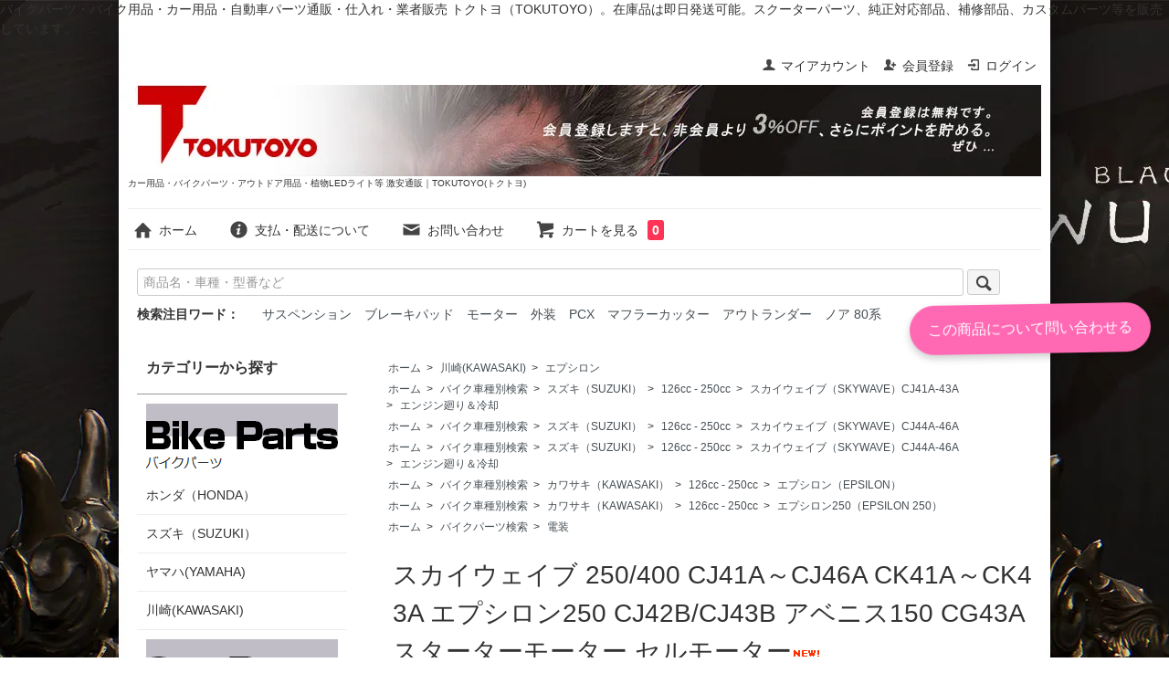

--- FILE ---
content_type: text/html; charset=EUC-JP
request_url: https://tokutoyo.net/?pid=66701439
body_size: 13386
content:
<!DOCTYPE html PUBLIC "-//W3C//DTD XHTML 1.0 Transitional//EN" "http://www.w3.org/TR/xhtml1/DTD/xhtml1-transitional.dtd">
<html xmlns:og="http://ogp.me/ns#" xmlns:fb="http://www.facebook.com/2008/fbml" xmlns:mixi="http://mixi-platform.com/ns#" xmlns="http://www.w3.org/1999/xhtml" xml:lang="ja" lang="ja" dir="ltr">
<head>
<meta http-equiv="content-type" content="text/html; charset=euc-jp" />
<meta http-equiv="X-UA-Compatible" content="IE=edge,chrome=1" />
<title>スカイウェイブ 250/400 CJ41A～CJ46A CK41A～CK43A エプシロン250 CJ42B/CJ43B アベニス150 CG43A スターターモーター｜バイクパーツ・バイク用品・カー</title>
<meta name="Keywords" content="バイク,中古バイク,バイクパーツ,バイク用品,カスタムパーツ,オートバイ,カー用品,自動車パーツ,タイヤ,外装,カウル,シート,led,hid,マフラー,パーツ通販,仕入れ,業者販売,TOKUTOYO,トクトヨ,スカイウェイブ 250/400 CJ41A～CJ46A CK41A～CK43A エプシロン250 CJ42B/CJ43B アベニス150 CG43A スターターモーター" />
<meta name="Description" content="スカイウェイブ 250/400 CJ41A～CJ46A CK41A～CK43A エプシロン250 CJ42B/CJ43B アベニス150 CG43A スターターモーターの商品情報です。トクトヨ（TOKUTOYO）はバイクパーツ、バイク用品、カー用品、HID、LED関連商品を輸入、販売し、お客様のニーズに合わせオリジナル商品も開発、製造、販売しております。メーカーより直接輸入なので、良い商品を激安で提供することができました。" />
<meta name="Author" content="TOKUTOYO" />
<meta name="Copyright" content="Copyright (C) 2005-2007 2007 Tokutoyo Corp. All Rights Reserved." />
<meta http-equiv="content-style-type" content="text/css" />
<meta http-equiv="content-script-type" content="text/javascript" />
<link rel="stylesheet" href="https://tokutoyo.net/css/framework/colormekit.css" type="text/css" />
<link rel="stylesheet" href="https://tokutoyo.net/css/framework/colormekit-responsive.css" type="text/css" />
<link rel="stylesheet" href="https://img08.shop-pro.jp/PA01036/599/css/27/index.css?cmsp_timestamp=20260116003643" type="text/css" />
<link rel="stylesheet" href="https://img08.shop-pro.jp/PA01036/599/css/27/product.css?cmsp_timestamp=20260116003643" type="text/css" />

<link rel="alternate" type="application/rss+xml" title="rss" href="https://tokutoyo.net/?mode=rss" />
<link rel="alternate" media="handheld" type="text/html" href="https://tokutoyo.net/?prid=66701439" />
<link rel="shortcut icon" href="https://img08.shop-pro.jp/PA01036/599/favicon.ico?cmsp_timestamp=20250507151553" />
<script type="text/javascript" src="//ajax.googleapis.com/ajax/libs/jquery/1.7.2/jquery.min.js" ></script>
<meta property="og:title" content="スカイウェイブ 250/400 CJ41A～CJ46A CK41A～CK43A エプシロン250 CJ42B/CJ43B アベニス150 CG43A スターターモーター｜バイクパーツ・バイク用品・カー" />
<meta property="og:description" content="スカイウェイブ 250/400 CJ41A～CJ46A CK41A～CK43A エプシロン250 CJ42B/CJ43B アベニス150 CG43A スターターモーターの商品情報です。トクトヨ（TOKUTOYO）はバイクパーツ、バイク用品、カー用品、HID、LED関連商品を輸入、販売し、お客様のニーズに合わせオリジナル商品も開発、製造、販売しております。メーカーより直接輸入なので、良い商品を激安で提供することができました。" />
<meta property="og:url" content="https://tokutoyo.net?pid=66701439" />
<meta property="og:site_name" content="カー用品・バイクパーツ・アウトドア用品・植物LEDライト等 激安通販｜TOKUTOYO(トクトヨ)" />
<meta property="og:image" content="https://img08.shop-pro.jp/PA01036/599/product/66701439.jpg?cmsp_timestamp=20250901141408"/>
<meta property="og:type" content="product" />
<meta property="product:price:amount" content="2640" />
<meta property="product:price:currency" content="JPY" />
<meta property="product:product_link" content="https://tokutoyo.net?pid=66701439" />
バイクパーツ・バイク用品・カー用品・自動車パーツ通販・仕入れ・業者販売 トクトヨ（TOKUTOYO）。在庫品は即日発送可能。スクーターパーツ、純正対応部品、補修部品、カスタムパーツ等を販売しています。
<script>
  var Colorme = {"page":"product","shop":{"account_id":"PA01036599","title":"\u30ab\u30fc\u7528\u54c1\u30fb\u30d0\u30a4\u30af\u30d1\u30fc\u30c4\u30fb\u30a2\u30a6\u30c8\u30c9\u30a2\u7528\u54c1\u30fb\u690d\u7269LED\u30e9\u30a4\u30c8\u7b49 \u6fc0\u5b89\u901a\u8ca9\uff5cTOKUTOYO(\u30c8\u30af\u30c8\u30e8)"},"basket":{"total_price":0,"items":[]},"customer":{"id":null},"inventory_control":"product","product":{"shop_uid":"PA01036599","id":66701439,"name":"\u30b9\u30ab\u30a4\u30a6\u30a7\u30a4\u30d6 250\/400 CJ41A\uff5eCJ46A CK41A\uff5eCK43A \u30a8\u30d7\u30b7\u30ed\u30f3250 CJ42B\/CJ43B \u30a2\u30d9\u30cb\u30b9150 CG43A \u30b9\u30bf\u30fc\u30bf\u30fc\u30e2\u30fc\u30bf\u30fc \u30bb\u30eb\u30e2\u30fc\u30bf\u30fc","model_number":"M343521","stock_num":27,"sales_price":2640,"sales_price_including_tax":2640,"variants":[],"category":{"id_big":2923511,"id_small":5},"groups":[{"id":1902972},{"id":1728727},{"id":1902978},{"id":1728867},{"id":1728899},{"id":1806580}],"members_price":2560,"members_price_including_tax":2560}};

  (function() {
    function insertScriptTags() {
      var scriptTagDetails = [];
      var entry = document.getElementsByTagName('script')[0];

      scriptTagDetails.forEach(function(tagDetail) {
        var script = document.createElement('script');

        script.type = 'text/javascript';
        script.src = tagDetail.src;
        script.async = true;

        if( tagDetail.integrity ) {
          script.integrity = tagDetail.integrity;
          script.setAttribute('crossorigin', 'anonymous');
        }

        entry.parentNode.insertBefore(script, entry);
      })
    }

    window.addEventListener('load', insertScriptTags, false);
  })();
</script>
<script async src="https://zen.one/analytics.js"></script>
</head>
<body>
<meta name="colorme-acc-payload" content="?st=1&pt=10029&ut=66701439&at=PA01036599&v=20260121205526&re=&cn=bf5c0483400006fc97f96825ae69b185" width="1" height="1" alt="" /><script>!function(){"use strict";Array.prototype.slice.call(document.getElementsByTagName("script")).filter((function(t){return t.src&&t.src.match(new RegExp("dist/acc-track.js$"))})).forEach((function(t){return document.body.removeChild(t)})),function t(c){var r=arguments.length>1&&void 0!==arguments[1]?arguments[1]:0;if(!(r>=c.length)){var e=document.createElement("script");e.onerror=function(){return t(c,r+1)},e.src="https://"+c[r]+"/dist/acc-track.js?rev=3",document.body.appendChild(e)}}(["acclog001.shop-pro.jp","acclog002.shop-pro.jp"])}();</script>
<script async src="https://www.googletagmanager.com/gtag/js?id=UA-136874981-1"></script>
<script>
  window.dataLayer = window.dataLayer || [];
  function gtag(){dataLayer.push(arguments);}
  gtag('js', new Date());

  gtag('config', 'UA-136874981-1');
</script>

<script src="https://img.shop-pro.jp/tmpl_js/73/jquery.tile.js"></script>
<script src="https://img.shop-pro.jp/tmpl_js/73/jquery.skOuterClick.js"></script>
<div id="wrapper" class="container mar_auto pad_t_20">
  <div id="header" class="mar_b_20">
    

    <ul class="inline pull-right col-sm-12 hidden-phone txt_r">
			
      <li>
				      </li>

      <li>
        <a href="https://tokutoyo.net/?mode=myaccount" class="txt_c_333"><i class="icon-b icon-user va-10 mar_r_5"></i>マイアカウント</a>
      </li>
                                    <li>
              <a href="https://tokutoyo.net/customer/signup/new" class="txt_c_333"><i class="icon-b icon-adduser va-10 mar_r_5"></i>会員登録</a>
            </li>
                    <li>
									
            <a href="https://tokutoyo.net/?mode=login&shop_back_url=https%3A%2F%2Ftokutoyo.net%2F" class="txt_c_333"><i class="icon-b icon-login va-10 mar_r_5"></i>ログイン</a>
          </li>

                  </ul>
    
    
        
		
    <div class="txt_24"><a href="https://tokutoyo.net/customer/signup/new"><img src="https://img08.shop-pro.jp/PA01036/599/PA01036599.jpg?cmsp_timestamp=20250507151553" alt="カー用品・バイクパーツ・アウトドア用品・植物LEDライト等 激安通販｜TOKUTOYO(トクトヨ)" /></a></div>

	
		
          <p class="txt_10">カー用品・バイクパーツ・アウトドア用品・植物LEDライト等 激安通販｜TOKUTOYO(トクトヨ)</p>
    	
<!--
<div align="center"><a href="https://shopping.c.yimg.jp/lib/tokutoyo/.jpg" target="_blank"><img src="https://img08.shop-pro.jp/PA01036/599/etc/10-31.jpg"　alt="クーポン"></a><br></div> 


	
	<!--
		<img src="https://shopping.c.yimg.jp/lib/ys-led-tokutoyo/holiday-gw120023.jpg" alt="TOKUTOYO(トクトヨ)"></a>
<div align="center"><br>


	-->
		
    <ul class="inline mar_t_20 bor_t_1 bor_b_1">
      <li class="pad_v_10 mar_r_20"><a href="http://tokutoyo.net/" class="txt_c_333"><i class="icon-lg-b icon-home va-30 mar_r_5"></i>ホーム</a></li>
      <li class="pad_v_10 mar_r_20"><a href="https://tokutoyo.net/?mode=sk" class="txt_c_333"><i class="icon-lg-b icon-help va-30 mar_r_5"></i>支払・配送について</a></li>
            <li class="pad_v_10 mar_r_20"><a href="https://tokutoyo.shop-pro.jp/customer/inquiries/new" class="txt_c_333"><i class="icon-lg-b icon-mail va-30 mar_r_5"></i>お問い合わせ</a></li>
      <li class="pad_v_10 mar_r_20"><a href="https://tokutoyo.net/cart/proxy/basket?shop_id=PA01036599&shop_domain=tokutoyo.net" class="txt_c_333"><i class="icon-lg-b icon-cart va-30 mar_r_5"></i>カートを見る<span class="count">0</span></a></li>
    </ul>
  </div>

  <div class="mar_b_50">
      
      <form action="https://tokutoyo.net/" method="GET" class="mar_b_10 pad_l_10">
        <input type="hidden" name="mode" value="srh" />
        <input type="text" name="keyword" placeholder="商品名・車種・型番など" class="header-search__box" />
				<button class="btn btn-xs"><i class="icon-lg-b icon-search va-35"></i><span class="visible-phone mar_l_5 pad_r_5 txt_14">SEARCH</span></button>
      </form>
      
		
<p class="txt_fwb col">検索注目ワード：</p>
<ul class="inline col">
	<li><a href="https://tokutoyo.net/?mode=srh&keyword=%A5%B5%A5%B9%A5%DA%A5%F3%A5%B7%A5%E7%A5%F3">サスペンション</a></li>	
	<li><a href="https://tokutoyo.net/?mode=srh&keyword=%A5%D6%A5%EC%A1%BC%A5%AD%A5%D1%A5%C3%A5%C9">ブレーキパッド</a></li>
  <li><a href="https://tokutoyo.net/?mode=srh&keyword=%A5%E2%A1%BC%A5%BF%A1%BC">モーター</a></li>
  <li><a href="https://tokutoyo.net/?mode=srh&keyword=%B3%B0%C1%F5">外装</a></li>
  <li><a href="https://tokutoyo.net/?mode=srh&keyword=PCX">PCX</a></li>
  <li><a href="https://tokutoyo.net/?mode=srh&keyword=%A5%DE%A5%D5%A5%E9%A1%BC%A5%AB%A5%C3%A5%BF%A1%BC">マフラーカッター</a></li>
  <li><a href="https://tokutoyo.net/?mode=srh&keyword=%A5%A2%A5%A6%A5%C8%A5%E9%A5%F3%A5%C0%A1%BC">アウトランダー</a></li>
  <li><a href="https://tokutoyo.net/?mode=srh&keyword=%A5%CE%A5%A2+80%B7%CF">ノア 80系</a></li>
</ul>
			
	 </div>	
	<!--
	<img src="https://img08.shop-pro.jp/PA01036/599/etc_base64/OTE1.jpg?cmsp_timestamp=20260109015537" alt=""></a>	

	<img src="https://img08.shop-pro.jp/PA01036/599/etc_base64/MTAxMjI5.jpg?cmsp_timestamp=20251229132036" alt=""></a>	<br><br>


	<img src="https://img08.shop-pro.jp/PA01036/599/etc_base64/MTAyMjI.jpg?cmsp_timestamp=20251210010349" alt=""></a>	
	
<div align="center">		
		<img src="https://img08.shop-pro.jp/PA01036/599/etc_base64/QUtJLTQtMg.jpg?cmsp_timestamp=20251107120352" alt=""></a>	

<img src="https://img08.shop-pro.jp/PA01036/599/etc_base64/Q004.jpg?cmsp_timestamp=20250911015609" alt=""></a>	
	
<img src="https://img08.shop-pro.jp/PA01036/599/etc_base64/NDFjbTc.jpg?cmsp_timestamp=20250407134830" alt=""></a>
	<br><br>
<img src="	https://img08.shop-pro.jp/PA01036/599/etc_base64/Q000MTQ.jpg?cmsp_timestamp=20230804004127" alt=""></a>

<img src="https://img08.shop-pro.jp/PA01036/599/etc_base64/Q00xNDI0.jpg?cmsp_timestamp=20230714003936" alt="TOKUTOYO(トクトヨ)"></a>


		<img src="https://img08.shop-pro.jp/PA01036/599/etc/20230324CM.jpg?cmsp_timestamp=20230324000053" alt="TOKUTOYO(トクトヨ)"></a>

		<a href="https://tokutoyo.net/"> <img src="https://img08.shop-pro.jp/PA01036/599/etc/holiday-1200.jpg?cmsp_timestamp=20221222172947"width="1000" alt="TOKUTOYO(トクトヨ)"></a>	<br>

	<a href="https://tokutoyo.net/"> <img src="https://img08.shop-pro.jp/PA01036/599/etc/karami26.jpg?cmsp_timestamp=20220725234943" alt="TOKUTOYO(トクトヨ)"></a>	
-->
  <div class="row">
    <div id="contents" class="col col-lg-9 col-sm-12 mar_b_50 mar_t_20">
      <div id="product">
  
  <div class="small-12 large-12 columns">
    <ul class="topicpath-nav inline txt_12">
      <li><a href="http://tokutoyo.net/">ホーム</a></li>
              <li>&nbsp;&gt;&nbsp;<a href="?mode=cate&cbid=2923511&csid=0">川崎(KAWASAKI)</a></li>
                    <li>&nbsp;&gt;&nbsp;<a href="?mode=cate&cbid=2923511&csid=5">エプシロン</a></li>
          </ul>
          <ul class="topicpath-nav inline txt_12">
        <li><a href="http://tokutoyo.net/">ホーム</a></li>
                  <li>&nbsp;&gt;&nbsp;<a href="https://tokutoyo.net/?mode=grp&gid=1725549">バイク車種別検索</a></li>
                  <li>&nbsp;&gt;&nbsp;<a href="https://tokutoyo.net/?mode=grp&gid=1726192">スズキ（SUZUKI）</a></li>
                  <li>&nbsp;&gt;&nbsp;<a href="https://tokutoyo.net/?mode=grp&gid=1726199">126cc - 250cc</a></li>
                  <li>&nbsp;&gt;&nbsp;<a href="https://tokutoyo.net/?mode=grp&gid=1728726">スカイウェイブ（SKYWAVE）CJ41A-43A</a></li>
                  <li>&nbsp;&gt;&nbsp;<a href="https://tokutoyo.net/?mode=grp&gid=1902972">エンジン廻り＆冷却 </a></li>
              </ul>
          <ul class="topicpath-nav inline txt_12">
        <li><a href="http://tokutoyo.net/">ホーム</a></li>
                  <li>&nbsp;&gt;&nbsp;<a href="https://tokutoyo.net/?mode=grp&gid=1725549">バイク車種別検索</a></li>
                  <li>&nbsp;&gt;&nbsp;<a href="https://tokutoyo.net/?mode=grp&gid=1726192">スズキ（SUZUKI）</a></li>
                  <li>&nbsp;&gt;&nbsp;<a href="https://tokutoyo.net/?mode=grp&gid=1726199">126cc - 250cc</a></li>
                  <li>&nbsp;&gt;&nbsp;<a href="https://tokutoyo.net/?mode=grp&gid=1728727">スカイウェイブ（SKYWAVE）CJ44A-46A</a></li>
              </ul>
          <ul class="topicpath-nav inline txt_12">
        <li><a href="http://tokutoyo.net/">ホーム</a></li>
                  <li>&nbsp;&gt;&nbsp;<a href="https://tokutoyo.net/?mode=grp&gid=1725549">バイク車種別検索</a></li>
                  <li>&nbsp;&gt;&nbsp;<a href="https://tokutoyo.net/?mode=grp&gid=1726192">スズキ（SUZUKI）</a></li>
                  <li>&nbsp;&gt;&nbsp;<a href="https://tokutoyo.net/?mode=grp&gid=1726199">126cc - 250cc</a></li>
                  <li>&nbsp;&gt;&nbsp;<a href="https://tokutoyo.net/?mode=grp&gid=1728727">スカイウェイブ（SKYWAVE）CJ44A-46A</a></li>
                  <li>&nbsp;&gt;&nbsp;<a href="https://tokutoyo.net/?mode=grp&gid=1902978">エンジン廻り＆冷却 </a></li>
              </ul>
          <ul class="topicpath-nav inline txt_12">
        <li><a href="http://tokutoyo.net/">ホーム</a></li>
                  <li>&nbsp;&gt;&nbsp;<a href="https://tokutoyo.net/?mode=grp&gid=1725549">バイク車種別検索</a></li>
                  <li>&nbsp;&gt;&nbsp;<a href="https://tokutoyo.net/?mode=grp&gid=1726203">カワサキ（KAWASAKI）</a></li>
                  <li>&nbsp;&gt;&nbsp;<a href="https://tokutoyo.net/?mode=grp&gid=1726207">126cc - 250cc</a></li>
                  <li>&nbsp;&gt;&nbsp;<a href="https://tokutoyo.net/?mode=grp&gid=1728867">エプシロン（EPSILON）</a></li>
              </ul>
          <ul class="topicpath-nav inline txt_12">
        <li><a href="http://tokutoyo.net/">ホーム</a></li>
                  <li>&nbsp;&gt;&nbsp;<a href="https://tokutoyo.net/?mode=grp&gid=1725549">バイク車種別検索</a></li>
                  <li>&nbsp;&gt;&nbsp;<a href="https://tokutoyo.net/?mode=grp&gid=1726203">カワサキ（KAWASAKI）</a></li>
                  <li>&nbsp;&gt;&nbsp;<a href="https://tokutoyo.net/?mode=grp&gid=1726207">126cc - 250cc</a></li>
                  <li>&nbsp;&gt;&nbsp;<a href="https://tokutoyo.net/?mode=grp&gid=1728899">エプシロン250（EPSILON 250）</a></li>
              </ul>
          <ul class="topicpath-nav inline txt_12">
        <li><a href="http://tokutoyo.net/">ホーム</a></li>
                  <li>&nbsp;&gt;&nbsp;<a href="https://tokutoyo.net/?mode=grp&gid=1725559">バイクパーツ検索</a></li>
                  <li>&nbsp;&gt;&nbsp;<a href="https://tokutoyo.net/?mode=grp&gid=1806580">電装</a></li>
              </ul>
      </div>
  
      <form name="product_form" method="post" action="https://tokutoyo.net/cart/proxy/basket/items/add">
      <h2 class="pad_l_10 mar_b_20 txt_28 txt_fwn heading">スカイウェイブ 250/400 CJ41A～CJ46A CK41A～CK43A エプシロン250 CJ42B/CJ43B アベニス150 CG43A スターターモーター セルモーター<img class='new_mark_img2' src='https://img.shop-pro.jp/img/new/icons15.gif' style='border:none;display:inline;margin:0px;padding:0px;width:auto;' /></h2>
      
              <ul class="product-image row unstyled mar_b_50 txt_c">
                      <li class="col col-lg-12 mar_b_20">
              <img src="https://img08.shop-pro.jp/PA01036/599/product/66701439.jpg?cmsp_timestamp=20250901141408" />
            </li>
                                              <li class="col col-lg-12 mar_b_20 txt_c">
                <img src="https://img08.shop-pro.jp/PA01036/599/product/66701439_o1.jpg?cmsp_timestamp=20250901141408" />
              </li>
                                                                                                                                                                                                                                                                                                                                                                                                                                                                                                                                                                                                                                                                                                                                                                                                                                                                                                                                                                                                                                                                                                                              </ul>
            

      <div class="row">
        
        <div class="product-order-exp clearfix col-lg-12 mar_t_50 mar_b_50">
          <p style="padding:0px 12px"><br />
■モーター本体サイズは純正ノーマルとほぼ同じ。<br />
<br />
<B>商品仕様</B><br />
■社外新品　未使用、スターティング モーター アセンブリ 1式の出品です。<br />
■取付けピッチは約34mm 。<br />
■1枚目の画像は出品商品のすべて。<br />
<br />
<br />
<br />
<B>適合車種</B><br />
■「SUZUKI」(純正品番：31100-14F00/14F01/06H00)<br />
■スカイウェイブ250 CJ41A～CJ46A。<br />
■スカイウェイブ400 CK41A～CK43A。<br />
■カワサキ　エプシロン250（CJ42B/CJ43B）。<br />
■アベニス150(CG43A)など。<br />
<br />
<br />
<br />
<B>注意事項</B><br />
■新品ですが、輸入品なので、製造過程・輸送時・保管時等についたと思われる若干の小傷等があります。予めご了承ください。<br />
■商品の色に関して、出品写真画像には撮影環境や表示モニターの設定関係で届く商品色と若干異なる場合は御座います、予めご了承ください。<br />
</p>
        </div>
        

        
        <div class="col col-lg-6 col-sm-12 mar_b_30">
          <table class="table table-bordered">
                        <tr>
              <th>
                販売価格              </th>
              <td>
                
                <a class="price_top txt_fwb">2,640円(税込)
                
                              </td>
            </tr>
                          <tr>
                <th>定価</th>
                <td>5,850円(税込)</td>
              </tr>
                                                  <tr>
                <th>型番</th>
                <td>M343521</td>
              </tr>
            					              <tr>
                <th>荷物のサイズ</th>
                <td>60サイズ</td>
              </tr>
                      </table>
        </div>
        

        
        <div class="col col-lg-6 col-sm-12 mar_b_30">
          <ul class="mar_b_20">
                          <li><a href="https://tokutoyo.net/customer/products/66701439/reviews">レビューを見る(0件)</a></li>
              <li><a href="https://tokutoyo.net/customer/products/66701439/reviews/new">レビューを投稿</a></li>
                                    <li><a href="https://tokutoyo.net/?mode=sk#info">特定商取引法に基づく表記（返品等）</a></li>
            <li><a href="mailto:?subject=%E3%80%90%E3%82%AB%E3%83%BC%E7%94%A8%E5%93%81%E3%83%BB%E3%83%90%E3%82%A4%E3%82%AF%E3%83%91%E3%83%BC%E3%83%84%E3%83%BB%E3%82%A2%E3%82%A6%E3%83%88%E3%83%89%E3%82%A2%E7%94%A8%E5%93%81%E3%83%BB%E6%A4%8D%E7%89%A9LED%E3%83%A9%E3%82%A4%E3%83%88%E7%AD%89%20%E6%BF%80%E5%AE%89%E9%80%9A%E8%B2%A9%EF%BD%9CTOKUTOYO%28%E3%83%88%E3%82%AF%E3%83%88%E3%83%A8%29%E3%80%91%E3%81%AE%E3%80%8C%E3%82%B9%E3%82%AB%E3%82%A4%E3%82%A6%E3%82%A7%E3%82%A4%E3%83%96%20250%2F400%20CJ41A%E3%80%9CCJ46A%20CK41A%E3%80%9CCK43A%20%E3%82%A8%E3%83%97%E3%82%B7%E3%83%AD%E3%83%B3250%20CJ42B%2FCJ43B%20%E3%82%A2%E3%83%99%E3%83%8B%E3%82%B9150%20CG43A%20%E3%82%B9%E3%82%BF%E3%83%BC%E3%82%BF%E3%83%BC%E3%83%A2%E3%83%BC%E3%82%BF%E3%83%BC%20%E3%82%BB%E3%83%AB%E3%83%A2%E3%83%BC%E3%82%BF%E3%83%BC%E3%80%8D%E3%81%8C%E3%81%8A%E3%81%99%E3%81%99%E3%82%81%E3%81%A7%E3%81%99%EF%BC%81&body=%0D%0A%0D%0A%E2%96%A0%E5%95%86%E5%93%81%E3%80%8C%E3%82%B9%E3%82%AB%E3%82%A4%E3%82%A6%E3%82%A7%E3%82%A4%E3%83%96%20250%2F400%20CJ41A%E3%80%9CCJ46A%20CK41A%E3%80%9CCK43A%20%E3%82%A8%E3%83%97%E3%82%B7%E3%83%AD%E3%83%B3250%20CJ42B%2FCJ43B%20%E3%82%A2%E3%83%99%E3%83%8B%E3%82%B9150%20CG43A%20%E3%82%B9%E3%82%BF%E3%83%BC%E3%82%BF%E3%83%BC%E3%83%A2%E3%83%BC%E3%82%BF%E3%83%BC%20%E3%82%BB%E3%83%AB%E3%83%A2%E3%83%BC%E3%82%BF%E3%83%BC%E3%80%8D%E3%81%AEURL%0D%0Ahttps%3A%2F%2Ftokutoyo.net%2F%3Fpid%3D66701439%0D%0A%0D%0A%E2%96%A0%E3%82%B7%E3%83%A7%E3%83%83%E3%83%97%E3%81%AEURL%0Ahttps%3A%2F%2Ftokutoyo.net%2F">この商品を友達に教える</a></li>
            
            <li><a href="https://tokutoyo.net/?mode=cate&cbid=2923511&csid=5">買い物を続ける</a></li>
          </ul>
          <ul class="unstyled">
            <li>
              <div class="line-it-button" data-lang="ja" data-type="share-a" data-ver="3"
                         data-color="default" data-size="small" data-count="false" style="display: none;"></div>
                       <script src="https://www.line-website.com/social-plugins/js/thirdparty/loader.min.js" async="async" defer="defer"></script>
              
              <a href="https://twitter.com/share" class="twitter-share-button" data-url="https://tokutoyo.net/?pid=66701439" data-text="" data-lang="ja" >ツイート</a>
<script charset="utf-8">!function(d,s,id){var js,fjs=d.getElementsByTagName(s)[0],p=/^http:/.test(d.location)?'http':'https';if(!d.getElementById(id)){js=d.createElement(s);js.id=id;js.src=p+'://platform.twitter.com/widgets.js';fjs.parentNode.insertBefore(js,fjs);}}(document, 'script', 'twitter-wjs');</script>
            </li>
            <li>
                            
            </li>
          </ul>
        </div>
        

      </div>

      
            

      
      <div class="product-order mar_b_50">
        <div>
                      <div class="mar_t_20 mar_b_20 txt_c">
              <span class="input-prepend input-append">
                <a href="javascript:f_change_num2(document.product_form.product_num,'1',1,27);" class="btn pad_10"><i class="icon-lg-b icon-chevron_up"></i></a>
                <input type="text" name="product_num" value="1" class="pad_10" />
                <a href="javascript:f_change_num2(document.product_form.product_num,'0',1,27);" class="btn pad_10"><i class="icon-lg-b icon-chevron_down"></i></a>
              </span>
                          </div>
            <div class="mar_t_20 mar_b_20 txt_c">
              <span class="disable_cartin mar_5">
                <button class="btn btn-lg btn-addcart" type="submit"><i class="icon-lg-b icon-cart va-20 mar_r_5"></i>カートに入れる</button>
              </span>
                          </div>
                    <p class="stock_error hide mar_t_20 mar_b_20"></p>
        </div>
      </div>
      
			
			<div style="text-align:center">
								
				<img src="https://tokutoyo.com/cm/page/cm-postage-top.gif">
			      <img src="https://tokutoyo.com/cm/page/cm-postage-60.gif">
      							<img src="https://tokutoyo.com/cm/page/cm-postage-bottom.gif">
			</div>

      
            

      <input type="hidden" name="user_hash" value="5146d78ad950acb8467f1167a238994c"><input type="hidden" name="members_hash" value="5146d78ad950acb8467f1167a238994c"><input type="hidden" name="shop_id" value="PA01036599"><input type="hidden" name="product_id" value="66701439"><input type="hidden" name="members_id" value=""><input type="hidden" name="back_url" value="https://tokutoyo.net/?pid=66701439"><input type="hidden" name="reference_token" value="6e52616d753e46b69c22e46c09052df9"><input type="hidden" name="shop_domain" value="tokutoyo.net">
    </form>
  	

	
</div>





    <a href="https://tokutoyo.shop-pro.jp/customer/products/66701439/inquiries/new" class="floating-button" id="queryButton">この商品について問い合わせる</a>


    <script>
        const button = document.getElementById('queryButton');
        setInterval(() => {
            button.style.animation ='shake 0.5s ease';
            setTimeout(() => {
                button.style.animation = 'none';
            }, 500);
        }, 12000);
    </script>
      
            
			


    </div>
    <div id="side" class="col col-lg-3 col-sm-12 mar_b_50">
      
            

      
                <div class="box box_default" id="box_group">			
	<div class="pad_l_10 txt_fwn heading clearfix">
  <div class="title">
  <h3>カテゴリーから探す</h3>
   </div>
  </div>

            <ul class="unstyled">
                      <li class="pad_10 bor_b_1">
                <a href="https://tokutoyo.net/?mode=cate&cbid=2923508&csid=0" class="show txt_c_333">
                                      <img src="https://img08.shop-pro.jp/PA01036/599/category/2923508_0.gif?cmsp_timestamp=20241023111213" class="show hidden-phone mar_b_5" />
                                    ホンダ（HONDA）
                </a>
              </li>
                                    <li class="pad_10 bor_b_1">
                <a href="https://tokutoyo.net/?mode=cate&cbid=2923509&csid=0" class="show txt_c_333">
                                    スズキ（SUZUKI）
                </a>
              </li>
                                    <li class="pad_10 bor_b_1">
                <a href="https://tokutoyo.net/?mode=cate&cbid=2923507&csid=0" class="show txt_c_333">
                                    ヤマハ(YAMAHA)
                </a>
              </li>
                                    <li class="pad_10 bor_b_1">
                <a href="https://tokutoyo.net/?mode=cate&cbid=2923511&csid=0" class="show txt_c_333">
                                    川崎(KAWASAKI)
                </a>
              </li>
                                    <li class="pad_10 bor_b_1">
                <a href="https://tokutoyo.net/?mode=cate&cbid=2924032&csid=0" class="show txt_c_333">
                                      <img src="https://img08.shop-pro.jp/PA01036/599/category/2924032_0.gif?cmsp_timestamp=20240925151203" class="show hidden-phone mar_b_5" />
                                    日野トラック
                </a>
              </li>
                                    <li class="pad_10 bor_b_1">
                <a href="https://tokutoyo.net/?mode=cate&cbid=2923497&csid=0" class="show txt_c_333">
                                    トヨタ(TOYOTA)
                </a>
              </li>
                                    <li class="pad_10 bor_b_1">
                <a href="https://tokutoyo.net/?mode=cate&cbid=2923500&csid=0" class="show txt_c_333">
                                    ホンダ(HONDA)
                </a>
              </li>
                                    <li class="pad_10 bor_b_1">
                <a href="https://tokutoyo.net/?mode=cate&cbid=2923501&csid=0" class="show txt_c_333">
                                    日産(NISSAN)
                </a>
              </li>
                                    <li class="pad_10 bor_b_1">
                <a href="https://tokutoyo.net/?mode=cate&cbid=2923502&csid=0" class="show txt_c_333">
                                    マツダ(MAZDA)
                </a>
              </li>
                                    <li class="pad_10 bor_b_1">
                <a href="https://tokutoyo.net/?mode=cate&cbid=2923503&csid=0" class="show txt_c_333">
                                    三菱(MITSUBISHI)
                </a>
              </li>
                                    <li class="pad_10 bor_b_1">
                <a href="https://tokutoyo.net/?mode=cate&cbid=2923504&csid=0" class="show txt_c_333">
                                    ダイハツ(DAIHATU)
                </a>
              </li>
                                    <li class="pad_10 bor_b_1">
                <a href="https://tokutoyo.net/?mode=cate&cbid=2923505&csid=0" class="show txt_c_333">
                                    スズキ(SUZUKI)
                </a>
              </li>
                                    <li class="pad_10 bor_b_1">
                <a href="https://tokutoyo.net/?mode=cate&cbid=2923506&csid=0" class="show txt_c_333">
                                    スバル(SUBARU)
                </a>
              </li>
                                    <li class="pad_10 bor_b_1">
                <a href="https://tokutoyo.net/?mode=cate&cbid=2923512&csid=0" class="show txt_c_333">
                                      <img src="https://img08.shop-pro.jp/PA01036/599/category/2923512_0.gif?cmsp_timestamp=20241023163715" class="show hidden-phone mar_b_5" />
                                    アウトドア用品
                </a>
              </li>
                                    <li class="pad_10 bor_b_1">
                <a href="https://tokutoyo.net/?mode=cate&cbid=2924035&csid=0" class="show txt_c_333">
                                    バイク用品
                </a>
              </li>
                                    <li class="pad_10 bor_b_1">
                <a href="https://tokutoyo.net/?mode=cate&cbid=2924040&csid=0" class="show txt_c_333">
                                    カー用品
                </a>
              </li>
                                    <li class="pad_10 bor_b_1">
                <a href="https://tokutoyo.net/?mode=cate&cbid=2924037&csid=0" class="show txt_c_333">
                                    自転車用品
                </a>
              </li>
                                    <li class="pad_10 bor_b_1">
                <a href="https://tokutoyo.net/?mode=cate&cbid=2923862&csid=0" class="show txt_c_333">
                                    サンシェード
                </a>
              </li>
                                    <li class="pad_10 bor_b_1">
                <a href="https://tokutoyo.net/?mode=cate&cbid=2923865&csid=0" class="show txt_c_333">
                                    レバー
                </a>
              </li>
                                    <li class="pad_10 bor_b_1">
                <a href="https://tokutoyo.net/?mode=cate&cbid=2923940&csid=0" class="show txt_c_333">
                                    ブレーキパッド
                </a>
              </li>
                                    <li class="pad_10 bor_b_1">
                <a href="https://tokutoyo.net/?mode=cate&cbid=2923941&csid=0" class="show txt_c_333">
                                    ブレーキシュー
                </a>
              </li>
                                    <li class="pad_10 bor_b_1">
                <a href="https://tokutoyo.net/?mode=cate&cbid=2923942&csid=0" class="show txt_c_333">
                                    リアショック
                </a>
              </li>
                                    <li class="pad_10 bor_b_1">
                <a href="https://tokutoyo.net/?mode=cate&cbid=2923943&csid=0" class="show txt_c_333">
                                    ショック
                </a>
              </li>
                                    <li class="pad_10 bor_b_1">
                <a href="https://tokutoyo.net/?mode=cate&cbid=2924048&csid=0" class="show txt_c_333">
                                    シート
                </a>
              </li>
                                    <li class="pad_10 bor_b_1">
                <a href="https://tokutoyo.net/?mode=cate&cbid=2923864&csid=0" class="show txt_c_333">
                                    その他
                </a>
              </li>
                    </ul>
          </div>
                    
      
              
  <div class="box box_default" id="box_group">			
	<div class="pad_l_10 txt_fwn heading clearfix">
  <div class="title">
  <h3>グループから探す</h3>
   </div>
  </div>
            <ul class="unstyled">
                    <li class="pad_10 bor_b_1">
              <a href="https://tokutoyo.net/?mode=grp&gid=1725549" class="show txt_c_333">
                                バイク車種別検索
              </a>
            </li>
                                  <li class="pad_10 bor_b_1">
              <a href="https://tokutoyo.net/?mode=grp&gid=1725552" class="show txt_c_333">
                                クルマ車種別検索
              </a>
            </li>
                                  <li class="pad_10 bor_b_1">
              <a href="https://tokutoyo.net/?mode=grp&gid=1725559" class="show txt_c_333">
                                バイクパーツ検索
              </a>
            </li>
                                  <li class="pad_10 bor_b_1">
              <a href="https://tokutoyo.net/?mode=grp&gid=1725560" class="show txt_c_333">
                                自動車パーツ検索
              </a>
            </li>
                                  <li class="pad_10 bor_b_1">
              <a href="https://tokutoyo.net/?mode=grp&gid=1715729" class="show txt_c_333">
                                LED製品
              </a>
            </li>
                                  <li class="pad_10 bor_b_1">
              <a href="https://tokutoyo.net/?mode=grp&gid=1714299" class="show txt_c_333">
                                オーディオ
              </a>
            </li>
                                  <li class="pad_10 bor_b_1">
              <a href="https://tokutoyo.net/?mode=grp&gid=1808135" class="show txt_c_333">
                                日用品・雑貨
              </a>
            </li>
                                  <li class="pad_10 bor_b_1">
              <a href="https://tokutoyo.net/?mode=grp&gid=1970127" class="show txt_c_333">
                                レバーセット
              </a>
            </li>
                                  <li class="pad_10 bor_b_1">
              <a href="https://tokutoyo.net/?mode=grp&gid=2650662" class="show txt_c_333">
                                アウトドア
              </a>
            </li>
                    </ul>
          </div>

                    
      <div>
				
				
				    
        <div class="box" id="box_sellers">
    <div class="pad_l_10 txt_fwn heading clearfix">
    <div class="title"><h3>ランキング</h3></div>
    </div>
    <ul style="margin:0 0 10px 0;">
                        <li class="top_seller   ">         
          <a href="?pid=126480484"><div class="seller_box clearfix">
                    <img class="seller_image" src="https://img08.shop-pro.jp/PA01036/599/product/126480484_th.jpg?cmsp_timestamp=20240704012406">
                     <div class="seller_detail">
           <p class="seller_rank">No.<strong>1</strong></p>
           <p class="seller_name">ホンダ リード110/EX(JF19) 純正タイプ シート インナーボックス/メットイン スプラッシュガード<img class='new_mark_img2' src='https://img.shop-pro.jp/img/new/icons15.gif' style='border:none;display:inline;margin:0px;padding:0px;width:auto;' /></p>
           <p class="seller_teika">
                  
                                    
                  <a class="txt_fwb">5,480円(税込)<br />
                  </a>
                  </p>
           </div>
        </div></a></li>
                        <li class="top_seller rank_2  ">         
          <a href="?pid=82555488"><div class="seller_box clearfix">
                    <img class="seller_image" src="https://img08.shop-pro.jp/PA01036/599/product/82555488_th.jpg?cmsp_timestamp=20241023125431">
                     <div class="seller_detail">
           <p class="seller_rank">No.<strong>2</strong></p>
           <p class="seller_name">ホンダ リード110 (JF19 '08-'09年) 純正タイプ インナーボックス<img class='new_mark_img2' src='https://img.shop-pro.jp/img/new/icons15.gif' style='border:none;display:inline;margin:0px;padding:0px;width:auto;' /></p>
           <p class="seller_teika">
                  
                                    
                  <a class="txt_fwb">4,280円(税込)<br />
                  </a>
                  </p>
           </div>
        </div></a></li>
                        <li class="top_seller  rank_3 ">         
          <a href="?pid=123076351"><div class="seller_box clearfix">
                    <img class="seller_image" src="https://img08.shop-pro.jp/PA01036/599/product/123076351_th.jpg?cmsp_timestamp=20250528193406">
                     <div class="seller_detail">
           <p class="seller_rank">No.<strong>3</strong></p>
           <p class="seller_name">ホンダ リード110/EX 純正タイプ マフラーカバー/プロテクター 新品 銀色/黒色 2点セット<img class='new_mark_img2' src='https://img.shop-pro.jp/img/new/icons15.gif' style='border:none;display:inline;margin:0px;padding:0px;width:auto;' /></p>
           <p class="seller_teika">
                  
                                    
                  <a class="txt_fwb">1,980円(税込)<br />
                  </a>
                  </p>
           </div>
        </div></a></li>
                        <li class="   ">         
          <a href="?pid=81005084"><div class="seller_box clearfix">
                    <img class="seller_image" src="https://img08.shop-pro.jp/PA01036/599/product/81005084_th.jpg?cmsp_timestamp=20240918171407">
                     <div class="seller_detail">
           <p class="seller_rank">No.<strong>4</strong></p>
           <p class="seller_name">ヤマハ シグナスX(1YP) 3型用 社外品 ヘッドライト と デイライト コンビ 1式<img class='new_mark_img2' src='https://img.shop-pro.jp/img/new/icons15.gif' style='border:none;display:inline;margin:0px;padding:0px;width:auto;' /></p>
           <p class="seller_teika">
                  
                                    
                  <a class="txt_fwb">9,800円(税込)<br />
                  </a>
                  </p>
           </div>
        </div></a></li>
                        <li class="   ">         
          <a href="?pid=133279056"><div class="seller_box clearfix">
                    <img class="seller_image" src="https://img08.shop-pro.jp/PA01036/599/product/133279056_th.jpg?cmsp_timestamp=20210406174413">
                     <div class="seller_detail">
           <p class="seller_rank">No.<strong>5</strong></p>
           <p class="seller_name">ホンダ スペイシー100(JF13) 純正タイプ ボディーカバー パールホワイト色 左右セット<img class='new_mark_img2' src='https://img.shop-pro.jp/img/new/icons15.gif' style='border:none;display:inline;margin:0px;padding:0px;width:auto;' /></p>
           <p class="seller_teika">
                  
                                    
                  <a class="txt_fwb">7,780円(税込)<br />
                  </a>
                  </p>
           </div>
        </div></a></li>
                        <li class="   more_seller">         
          <a href="?pid=87996594"><div class="seller_box clearfix">
                    <img class="seller_image" src="https://img08.shop-pro.jp/PA01036/599/product/87996594_th.jpg?cmsp_timestamp=20241023124422">
                     <div class="seller_detail">
           <p class="seller_rank">No.<strong>6</strong></p>
           <p class="seller_name">ホンダ リード110/EX(JF19) 純正タイプ フロントフェンダー 白<img class='new_mark_img2' src='https://img.shop-pro.jp/img/new/icons15.gif' style='border:none;display:inline;margin:0px;padding:0px;width:auto;' /></p>
           <p class="seller_teika">
                  
                                    
                  <a class="txt_fwb">9,680円(税込)<br />
                  </a>
                  </p>
           </div>
        </div></a></li>
                        <li class="   more_seller">         
          <a href="?pid=86371162"><div class="seller_box clearfix">
                    <img class="seller_image" src="https://img08.shop-pro.jp/PA01036/599/product/86371162_th.jpg?cmsp_timestamp=20241023130446">
                     <div class="seller_detail">
           <p class="seller_rank">No.<strong>7</strong></p>
           <p class="seller_name">ホンダ DIO ディオ110/JF31 純正タイプ マフラープロテクター マフラーカバー<img class='new_mark_img2' src='https://img.shop-pro.jp/img/new/icons15.gif' style='border:none;display:inline;margin:0px;padding:0px;width:auto;' /></p>
           <p class="seller_teika">
                  
                                    
                  <a class="txt_fwb">1,080円(税込)<br />
                  </a>
                  </p>
           </div>
        </div></a></li>
                        <li class="   more_seller">         
          <a href="?pid=82554927"><div class="seller_box clearfix">
                    <img class="seller_image" src="https://img08.shop-pro.jp/PA01036/599/product/82554927_th.jpg?cmsp_timestamp=20241023125426">
                     <div class="seller_detail">
           <p class="seller_rank">No.<strong>8</strong></p>
           <p class="seller_name">リード110/EX(JF19)純正タイプ フロアステップ/センターステップ<img class='new_mark_img2' src='https://img.shop-pro.jp/img/new/icons15.gif' style='border:none;display:inline;margin:0px;padding:0px;width:auto;' /></p>
           <p class="seller_teika">
                  
                                    
                  <a class="txt_fwb">5,287円(税込)<br />
                  </a>
                  </p>
           </div>
        </div></a></li>
                        <li class="   more_seller">         
          <a href="?pid=20327889"><div class="seller_box clearfix">
                    <img class="seller_image" src="https://img08.shop-pro.jp/PA01036/599/product/20327889_th.jpg?cmsp_timestamp=20241004145410">
                     <div class="seller_detail">
           <p class="seller_rank">No.<strong>9</strong></p>
           <p class="seller_name">【特】ヤマハ マグザム(SG17J/SG21J) 外装カウル 12点セット 黒色ブラック<img class='new_mark_img2' src='https://img.shop-pro.jp/img/new/icons15.gif' style='border:none;display:inline;margin:0px;padding:0px;width:auto;' /></p>
           <p class="seller_teika">
                  
                                    
                  <a class="txt_fwb">32,000円(税込)<br />
                  </a>
                  <span class="sold_out">SOLD OUT</span></p>
           </div>
        </div></a></li>
                        <li class="   more_seller">         
          <a href="?pid=6737709"><div class="seller_box clearfix">
                    <img class="seller_image" src="https://img08.shop-pro.jp/PA01036/599/product/6737709_th.jpg?cmsp_timestamp=20220322173407">
                     <div class="seller_detail">
           <p class="seller_rank">No.<strong>10</strong></p>
           <p class="seller_name">ヤマハ マグザム (MAXAM)SG17J・SG21J LED仕様 クリア テール フロント/リア ウィンカー 前後セット<img class='new_mark_img2' src='https://img.shop-pro.jp/img/new/icons15.gif' style='border:none;display:inline;margin:0px;padding:0px;width:auto;' /></p>
           <p class="seller_teika">
                  
                                    
                  <a class="txt_fwb">21,300円(税込)<br />
                  </a>
                  <span class="sold_out">SOLD OUT</span></p>
           </div>
        </div></a></li>
                        <li class="   more_seller">         
          <a href="?pid=87996819"><div class="seller_box clearfix">
                    <img class="seller_image" src="https://img08.shop-pro.jp/PA01036/599/product/87996819_th.jpg?cmsp_timestamp=20241023125431">
                     <div class="seller_detail">
           <p class="seller_rank">No.<strong>11</strong></p>
           <p class="seller_name">ホンダ リード110/EX(JF19) 純正タイプ フロントフェンダー 銀<img class='new_mark_img2' src='https://img.shop-pro.jp/img/new/icons15.gif' style='border:none;display:inline;margin:0px;padding:0px;width:auto;' /></p>
           <p class="seller_teika">
                  
                                    
                  <a class="txt_fwb">8,320円(税込)<br />
                  </a>
                  <span class="sold_out">SOLD OUT</span></p>
           </div>
        </div></a></li>
                        <li class="   more_seller">         
          <a href="?pid=88486842"><div class="seller_box clearfix">
                    <img class="seller_image" src="https://img08.shop-pro.jp/PA01036/599/product/88486842_th.jpg?cmsp_timestamp=20241023124423">
                     <div class="seller_detail">
           <p class="seller_rank">No.<strong>12</strong></p>
           <p class="seller_name">ホンダ リード110/EX(JF19) 純正タイプ フロントフェンダー (黒)<img class='new_mark_img2' src='https://img.shop-pro.jp/img/new/icons15.gif' style='border:none;display:inline;margin:0px;padding:0px;width:auto;' /></p>
           <p class="seller_teika">
                  
                                    
                  <a class="txt_fwb">8,320円(税込)<br />
                  </a>
                  <span class="sold_out">SOLD OUT</span></p>
           </div>
        </div></a></li>
                        <li class="   more_seller">         
          <a href="?pid=20303673"><div class="seller_box clearfix">
                    <img class="seller_image" src="https://img08.shop-pro.jp/PA01036/599/product/20303673_th.jpg?cmsp_timestamp=20220929161411">
                     <div class="seller_detail">
           <p class="seller_rank">No.<strong>13</strong></p>
           <p class="seller_name">マジェスティ 250 (SG20J 4D91~4D94) スクーター 外装 カウル 塗装済み 茶色 22点セット NEW MAJESTY250 4D9<img class='new_mark_img2' src='https://img.shop-pro.jp/img/new/icons15.gif' style='border:none;display:inline;margin:0px;padding:0px;width:auto;' /></p>
           <p class="seller_teika">
                  
                                    
                  <a class="txt_fwb">36,600円(税込)<br />
                  </a>
                  <span class="sold_out">SOLD OUT</span></p>
           </div>
        </div></a></li>
                        <li class="   more_seller">         
          <a href="?pid=21638901"><div class="seller_box clearfix">
                    <img class="seller_image" src="https://img08.shop-pro.jp/PA01036/599/product/21638901_th.jpg?cmsp_timestamp=20240819173407">
                     <div class="seller_detail">
           <p class="seller_rank">No.<strong>14</strong></p>
           <p class="seller_name">【特】ヤマハ マグザム(SG17J/SG21J) インナーカウル 10点セット 黒色<img class='new_mark_img2' src='https://img.shop-pro.jp/img/new/icons15.gif' style='border:none;display:inline;margin:0px;padding:0px;width:auto;' /></p>
           <p class="seller_teika">
                  
                                    
                  <a class="txt_fwb">33,500円(税込)<br />
                  </a>
                  <span class="sold_out">SOLD OUT</span></p>
           </div>
        </div></a></li>
                        <li class="   more_seller">         
          <a href="?pid=21942433"><div class="seller_box clearfix">
                    <img class="seller_image" src="https://img08.shop-pro.jp/PA01036/599/product/21942433_th.jpg?cmsp_timestamp=20210629160412">
                     <div class="seller_detail">
           <p class="seller_rank">No.<strong>15</strong></p>
           <p class="seller_name">ホンダ フォルツァ-S/X MF06 外装カウル 白 9点Set<img class='new_mark_img2' src='https://img.shop-pro.jp/img/new/icons15.gif' style='border:none;display:inline;margin:0px;padding:0px;width:auto;' /></p>
           <p class="seller_teika">
                  
                                    
                  <a class="txt_fwb">28,387円(税込)<br />
                  </a>
                  <span class="sold_out">SOLD OUT</span></p>
           </div>
        </div></a></li>
                        <li class="   more_seller">         
          <a href="?pid=155621445"><div class="seller_box clearfix">
                    <img class="seller_image" src="https://img08.shop-pro.jp/PA01036/599/product/155621445_th.jpg?cmsp_timestamp=20201120103408">
                     <div class="seller_detail">
           <p class="seller_rank">No.<strong>16</strong></p>
           <p class="seller_name">ヤマハマグザム CP250MAXAM SG17J SG21Jフロント マスクエアロ仕様艶消し黒色（マットブラック）<img class='new_mark_img2' src='https://img.shop-pro.jp/img/new/icons15.gif' style='border:none;display:inline;margin:0px;padding:0px;width:auto;' /></p>
           <p class="seller_teika">
                  
                                    
                  <a class="txt_fwb">13,414円(税込)<br />
                  </a>
                  <span class="sold_out">SOLD OUT</span></p>
           </div>
        </div></a></li>
                        <li class="   more_seller">         
          <a href="?pid=20296685"><div class="seller_box clearfix">
                    <img class="seller_image" src="https://img08.shop-pro.jp/PA01036/599/product/20296685_th.jpg?cmsp_timestamp=20241004145407">
                     <div class="seller_detail">
           <p class="seller_rank">No.<strong>17</strong></p>
           <p class="seller_name">【特】マジェスティ 250C SG03J 5連メーター用 スクーター インナー カウル 塗装済 内装 パールホワイト 15点セット MAJESTY250<img class='new_mark_img2' src='https://img.shop-pro.jp/img/new/icons15.gif' style='border:none;display:inline;margin:0px;padding:0px;width:auto;' /></p>
           <p class="seller_teika">
                  
                                    
                  <a class="txt_fwb">28,600円(税込)<br />
                  </a>
                  <span class="sold_out">SOLD OUT</span></p>
           </div>
        </div></a></li>
                        <li class="   more_seller">         
          <a href="?pid=20297371"><div class="seller_box clearfix">
                    <img class="seller_image" src="https://img08.shop-pro.jp/PA01036/599/product/20297371_th.jpg?cmsp_timestamp=20250623165406">
                     <div class="seller_detail">
           <p class="seller_rank">No.<strong>18</strong></p>
           <p class="seller_name">【特】マジェスティ 250C SG03J 5連メーター用 スクーター インナー カウル 塗装済 内装 ワインレッド 15点セット MAJESTY250<img class='new_mark_img2' src='https://img.shop-pro.jp/img/new/icons15.gif' style='border:none;display:inline;margin:0px;padding:0px;width:auto;' /></p>
           <p class="seller_teika">
                  
                                    
                  <a class="txt_fwb">34,800円(税込)<br />
                  </a>
                  <span class="sold_out">SOLD OUT</span></p>
           </div>
        </div></a></li>
                        <li class="   more_seller">         
          <a href="?pid=145758772"><div class="seller_box clearfix">
                    <img class="seller_image" src="https://img08.shop-pro.jp/PA01036/599/product/145758772_th.jpg?cmsp_timestamp=20241023130427">
                     <div class="seller_detail">
           <p class="seller_rank">No.<strong>19</strong></p>
           <p class="seller_name">【特】ホンダ PCX PCX125 PCX150 (JF56/KF18) 外装カウル カウルキット 外装セット 黒色 15点セット<img class='new_mark_img2' src='https://img.shop-pro.jp/img/new/icons15.gif' style='border:none;display:inline;margin:0px;padding:0px;width:auto;' /></p>
           <p class="seller_teika">
                  
                                    
                  <a class="txt_fwb">24,980円(税込)<br />
                  </a>
                  <span class="sold_out">SOLD OUT</span></p>
           </div>
        </div></a></li>
                        <li class="   more_seller">         
          <a href="?pid=145758773"><div class="seller_box clearfix">
                    <img class="seller_image" src="https://img08.shop-pro.jp/PA01036/599/product/145758773_th.jpg?cmsp_timestamp=20241023130429">
                     <div class="seller_detail">
           <p class="seller_rank">No.<strong>20</strong></p>
           <p class="seller_name">【特】ホンダ PCX PCX125 PCX150 (JF56/KF18) 外装カウル カウルキット 外装セット ワインレッド 15点セット<img class='new_mark_img2' src='https://img.shop-pro.jp/img/new/icons15.gif' style='border:none;display:inline;margin:0px;padding:0px;width:auto;' /></p>
           <p class="seller_teika">
                  
                                    
                  <a class="txt_fwb">24,980円(税込)<br />
                  </a>
                  <span class="sold_out">SOLD OUT</span></p>
           </div>
        </div></a></li>
                        <li class="   more_seller">         
          <a href="?pid=20474735"><div class="seller_box clearfix">
                    <img class="seller_image" src="https://img08.shop-pro.jp/PA01036/599/product/20474735_th.jpg?cmsp_timestamp=20220713114259">
                     <div class="seller_detail">
           <p class="seller_rank">No.<strong>21</strong></p>
           <p class="seller_name">ホンダ フォルツァMF08-Z/X 外装カウル 茶色 10点セット<img class='new_mark_img2' src='https://img.shop-pro.jp/img/new/icons15.gif' style='border:none;display:inline;margin:0px;padding:0px;width:auto;' /></p>
           <p class="seller_teika">
                  
                                    
                  <a class="txt_fwb">28,580円(税込)<br />
                  </a>
                  <span class="sold_out">SOLD OUT</span></p>
           </div>
        </div></a></li>
                        <li class="   more_seller">         
          <a href="?pid=6737499"><div class="seller_box clearfix">
                    <img class="seller_image" src="https://img08.shop-pro.jp/PA01036/599/product/6737499_th.jpg?cmsp_timestamp=20231005110409">
                     <div class="seller_detail">
           <p class="seller_rank">No.<strong>22</strong></p>
           <p class="seller_name">ヤマハ マグザム (MAXAM)SG17J・SG21J LED仕様 スモーク テール フロント/リア ウィンカー 前後セット<img class='new_mark_img2' src='https://img.shop-pro.jp/img/new/icons15.gif' style='border:none;display:inline;margin:0px;padding:0px;width:auto;' /></p>
           <p class="seller_teika">
                  
                                    
                  <a class="txt_fwb">21,300円(税込)<br />
                  </a>
                  <span class="sold_out">SOLD OUT</span></p>
           </div>
        </div></a></li>
                        <li class="   more_seller">         
          <a href="?pid=132024399"><div class="seller_box clearfix">
                    <img class="seller_image" src="https://img08.shop-pro.jp/PA01036/599/product/132024399_th.jpg?cmsp_timestamp=20240705132408">
                     <div class="seller_detail">
           <p class="seller_rank">No.<strong>23</strong></p>
           <p class="seller_name">マツダ CX-5 KF系 サイド ステップボード ステッププレート ランニングボード  外装カスタム アクセサリーパーツ<img class='new_mark_img2' src='https://img.shop-pro.jp/img/new/icons15.gif' style='border:none;display:inline;margin:0px;padding:0px;width:auto;' /></p>
           <p class="seller_teika">
                  
                                    
                  <a class="txt_fwb">7,164円(税込)<br />
                  </a>
                  <span class="sold_out">SOLD OUT</span></p>
           </div>
        </div></a></li>
                        <li class="   more_seller">         
          <a href="?pid=15861490"><div class="seller_box clearfix">
                    <img class="seller_image" src="https://img08.shop-pro.jp/PA01036/599/product/15861490_th.jpg?cmsp_timestamp=20220909131421">
                     <div class="seller_detail">
           <p class="seller_rank">No.<strong>24</strong></p>
           <p class="seller_name">ヤマハ マグザム(SG17J/SG21J) プロジェクター仕様 ヘッドライト (P白)<img class='new_mark_img2' src='https://img.shop-pro.jp/img/new/icons15.gif' style='border:none;display:inline;margin:0px;padding:0px;width:auto;' /></p>
           <p class="seller_teika">
                  
                                    
                  <a class="txt_fwb">19,360円(税込)<br />
                  </a>
                  <span class="sold_out">SOLD OUT</span></p>
           </div>
        </div></a></li>
            </ul>
    <p class="more_btn"><i class="updown"></i></p>
    </div>
        
				
				

 
      </div>

			
 


			
			
	
    
      <div class="box">
    <div class="pad_l_10 txt_fwn heading clearfix">
    <div class="title"><h3>カレンダー</h3></div>
    </div>
    <div class="side_cal">
      <table class="tbl_calendar">
    <caption>2026年1月</caption>
    <tr>
        <th class="sun">日</th>
        <th>月</th>
        <th>火</th>
        <th>水</th>
        <th>木</th>
        <th>金</th>
        <th class="sat">土</th>
    </tr>
    <tr>
<td></td>
<td></td>
<td></td>
<td></td>
<td class="thu holiday" style="background-color: #FFCCCC; color: #000000;">1</td>
<td class="fri" style="background-color: #FFCCCC; color: #000000;">2</td>
<td class="sat" style="background-color: #FFCCCC; color: #000000;">3</td>
</tr>
<tr>
<td class="sun" style="background-color: #FFCCCC; color: #000000;">4</td>
<td class="mon">5</td>
<td class="tue">6</td>
<td class="wed">7</td>
<td class="thu">8</td>
<td class="fri">9</td>
<td class="sat" style="background-color: #FFCCCC; color: #000000;">10</td>
</tr>
<tr>
<td class="sun" style="background-color: #FFCCCC; color: #000000;">11</td>
<td class="mon holiday" style="background-color: #FFCCCC; color: #000000;">12</td>
<td class="tue">13</td>
<td class="wed">14</td>
<td class="thu">15</td>
<td class="fri">16</td>
<td class="sat" style="background-color: #FFCCCC; color: #000000;">17</td>
</tr>
<tr>
<td class="sun" style="background-color: #FFCCCC; color: #000000;">18</td>
<td class="mon">19</td>
<td class="tue">20</td>
<td class="wed">21</td>
<td class="thu">22</td>
<td class="fri">23</td>
<td class="sat" style="background-color: #FFCCCC; color: #000000;">24</td>
</tr>
<tr>
<td class="sun" style="background-color: #FFCCCC; color: #000000;">25</td>
<td class="mon">26</td>
<td class="tue">27</td>
<td class="wed">28</td>
<td class="thu">29</td>
<td class="fri">30</td>
<td class="sat" style="background-color: #FFCCCC; color: #000000;">31</td>
</tr>
</table><table class="tbl_calendar">
    <caption>2026年2月</caption>
    <tr>
        <th class="sun">日</th>
        <th>月</th>
        <th>火</th>
        <th>水</th>
        <th>木</th>
        <th>金</th>
        <th class="sat">土</th>
    </tr>
    <tr>
<td class="sun" style="background-color: #FFCCCC; color: #000000;">1</td>
<td class="mon">2</td>
<td class="tue">3</td>
<td class="wed">4</td>
<td class="thu">5</td>
<td class="fri">6</td>
<td class="sat" style="background-color: #FFCCCC; color: #000000;">7</td>
</tr>
<tr>
<td class="sun" style="background-color: #FFCCCC; color: #000000;">8</td>
<td class="mon">9</td>
<td class="tue">10</td>
<td class="wed holiday" style="background-color: #FFCCCC; color: #000000;">11</td>
<td class="thu">12</td>
<td class="fri">13</td>
<td class="sat" style="background-color: #FFCCCC; color: #000000;">14</td>
</tr>
<tr>
<td class="sun" style="background-color: #FFCCCC; color: #000000;">15</td>
<td class="mon">16</td>
<td class="tue">17</td>
<td class="wed">18</td>
<td class="thu">19</td>
<td class="fri">20</td>
<td class="sat" style="background-color: #FFCCCC; color: #000000;">21</td>
</tr>
<tr>
<td class="sun" style="background-color: #FFCCCC; color: #000000;">22</td>
<td class="mon holiday" style="background-color: #FFCCCC; color: #000000;">23</td>
<td class="tue">24</td>
<td class="wed">25</td>
<td class="thu">26</td>
<td class="fri">27</td>
<td class="sat" style="background-color: #FFCCCC; color: #000000;">28</td>
</tr>
</table>
    </div>
          <div class="side_cal_memo">
        月~金曜日<br>[10:00-13:00 14:00-17:00]

<br><br>ネットでのご注文は24時間うけつけております。
お電話でのお問合せは上記の時間帯にお願いします。
      </div>
      </div>
    

                 <div style="text-align:center; font-weight:bold;">
          <img src="https://img08.shop-pro.jp/PA01036/599/qrcode.jpg?cmsp_timestamp=20250507151553" class="show mar_auto" />モバイルショップ
        </div>
            			
    </div>
  </div>

</div>



  <div id="footer-wrapper">
    <div class="row container font-mincho">
      <div class="col col-sm-12 col-lg-4 footer-primary">
                  <ul class="footer-nav freepage-nav">
                          <li><a href="https://tokutoyo.net/?mode=f1">商品回収に関するお詫びとお知らせ</a></li>
                      </ul>
                <ul class="footer-nav">
					<li><a href="http://tokutoyo.net/" class="txt_c_333">ホーム</a></li>
          <li><a href="https://tokutoyo.net/?mode=sk#payment">お支払い方法について</a></li>
          <li><a href="https://tokutoyo.net/?mode=sk">配送方法・送料について</a></li>
					<li><a href="https://tokutoyo.shop-pro.jp/customer/inquiries/new" class="txt_c_333">お問い合わせ</a></li>
        </ul>
      </div>
      <div class="col col-sm-12 col-lg-8 row footer-secondary">
        <ul class="col col-sm-12 col-lg-4 footer-nav">
                    <li><a href="https://tokutoyo.net/?mode=privacy">プライバシーポリシー</a></li>
          <li><a href="https://tokutoyo.net/?mode=sk#info">特定商取引法に基づく表記</a></li>
        </ul>
        <ul class="col col-sm-12 col-lg-4 footer-nav">
          <li><a href="https://tokutoyo.net/cart/proxy/basket?shop_id=PA01036599&shop_domain=tokutoyo.net">カートを見る</a></li>
          <li class="hidden-phone"><a href="https://tokutoyo.net/?mode=rss">RSS</a>&nbsp;/&nbsp;<a href="https://tokutoyo.net/?mode=atom">ATOM</a></li>
          <li><a href="https://tokutoyo.shop-pro.jp/customer/newsletter/subscriptions/new">メルマガ登録・解除</a></li>        </ul>
        <ul class="col col-sm-12 col-lg-4 footer-nav">
          <li><a href="https://tokutoyo.net/?mode=myaccount">マイアカウント</a></li>
                                                  <li><a href="https://tokutoyo.net/?mode=login&shop_back_url=https%3A%2F%2Ftokutoyo.net%2F">ログイン</a></li>
                              </ul>
      </div>
    </div>

  </div>

<div id="footer-wrapper2">
  <div class="row container font-mincho">
    <div>
      <ul class="col col-sm-12 footer-nav2">

        <li><a href="https://tokutoyo.net/"> <img src="https://img08.shop-pro.jp/PA01036/599/etc/logo1.jpg" alt="TOKUTOYO(トクトヨ)"> </a> </li>

      </ul>
      <ul class="col col-sm-12 footer-nav2">
        <li><a><b>徳豊商事株式会社</b></a></li>
        <li><a>〒277-0941    千葉県柏市高柳1556-1</a></li>
        <li><a>TEL: 04-7128-8288    FAX: 04-7128-8287</a></li>
        <li><a>EMAIL: info@tokutoyo.net</a></li>
      </ul>
      <ul class="col col-sm-12 footer-nav2" style="width:190px;">
          <li><br></li>
      </ul>   
      <ul class="col col-sm-12 footer-nav2">
        <li><a>営業時間：</a></li>
      </ul>
      <ul class="col col-sm-12 footer-nav2">
        <li><a>月~金曜日：10:00-13:00 14:00-17:00</a></li>
        <li><a>定休日：土、日曜日、祝日</a></li>
      </ul>
    </div>
  </div>
</div>


  <div id="footer-wrapper1">
		<address class="copyright container">
      Copyright&copy; 2007 Tokutoyo Corp.All Rights Reserved. 
    </address>
  </div>


  <div id="pagetop" class="hidden-phone">
    <a href="#wrapper" class="btn-pagetop btn btn-01">上部へ戻る</a>
  </div>










<script>
  $(function () {
    // viewport
    var viewport = document.createElement('meta');
    viewport.setAttribute('name', 'viewport');
    viewport.setAttribute('content', 'width=device-width, initial-scale=1.0, maximum-scale=1.0');
    document.getElementsByTagName('head')[0].appendChild(viewport);

    function window_size_switch_func() {
      if($(window).width() >= 768) {
        // product option switch -> table
        $('#prd-opt-table').html($('.prd-opt-table').html());
        $('#prd-opt-table table').addClass('table table-bordered');
        $('#prd-opt-select').empty();
      } else {
        // product option switch -> select
        $('#prd-opt-table').empty();
        if($('#prd-opt-select > *').size() == 0) {
          $('#prd-opt-select').append($('.prd-opt-select').html());
        }
      }
    }
    window_size_switch_func();
    $(window).load(function () {
      $('.history-unit').tile();
    });
    $(window).resize(function () {
      window_size_switch_func();
      $('.history-unit').tile();
    });
  });
	

</script>


<script>
  $(function(){
    $(".more_btn").on("click", function() {
      $(".more_seller").toggle();
      $(".updown").toggleClass("more_up");
    });
  });

$(function(){
  $('a[href^=#]').click(function(){
    var speed = 500;
    var href= $(this).attr("href");
    var target = $(href == "#" || href == "" ? 'html' : href);
    var position = target.offset().top;
    $("html, body").animate({scrollTop:position}, speed, "swing");
    return false;
  });
});
	
		      // pagetop
      $(window).scroll(function () {
        if($(this).scrollTop() > 200) {
          $('#pagetop').fadeIn('fast');
        } else {
          $('#pagetop').fadeOut('fast');
        }
      });
</script><script type="text/javascript" src="https://tokutoyo.net/js/cart.js" ></script>
<script type="text/javascript" src="https://tokutoyo.net/js/async_cart_in.js" ></script>
<script type="text/javascript" src="https://tokutoyo.net/js/product_stock.js" ></script>
<script type="text/javascript" src="https://tokutoyo.net/js/js.cookie.js" ></script>
<script type="text/javascript" src="https://tokutoyo.net/js/favorite_button.js" ></script>
</body></html>

--- FILE ---
content_type: text/css
request_url: https://img08.shop-pro.jp/PA01036/599/css/27/product.css?cmsp_timestamp=20260116003643
body_size: 975
content:
       .floating-button {
            position: fixed;
            top: 50%;
            right: 20px;
            transform: translateY(-50%) rotate(-1deg);
            background-color: #ff69b4;
            color: white;
            padding: 15px 20px;
            border: none;
            border-radius: 50px;
            font-size: 16px;
            cursor: pointer;
            box-shadow: 0 4px 8px rgba(0, 0, 0, 0.2);
            animation: none;
            transition: all 0.3s ease;
            text-decoration: none;
        }


        @keyframes shake {
            0% { transform: translateY(-50%) rotate(0deg); }
            25% { transform: translateY(-50%) rotate(5deg); }
            50% { transform: translateY(-50%) rotate(-5deg); }
            75% { transform: translateY(-50%) rotate(5deg); }
            100% { transform: translateY(-50%) rotate(0deg); }
        }


       .floating-button:hover {
            background-color: #ff1493;
            color: white;
            font-weight: bold;
            box-shadow: 0 6px 12px rgba(0, 0, 0, 0.3);
            text-decoration: none; 
        }